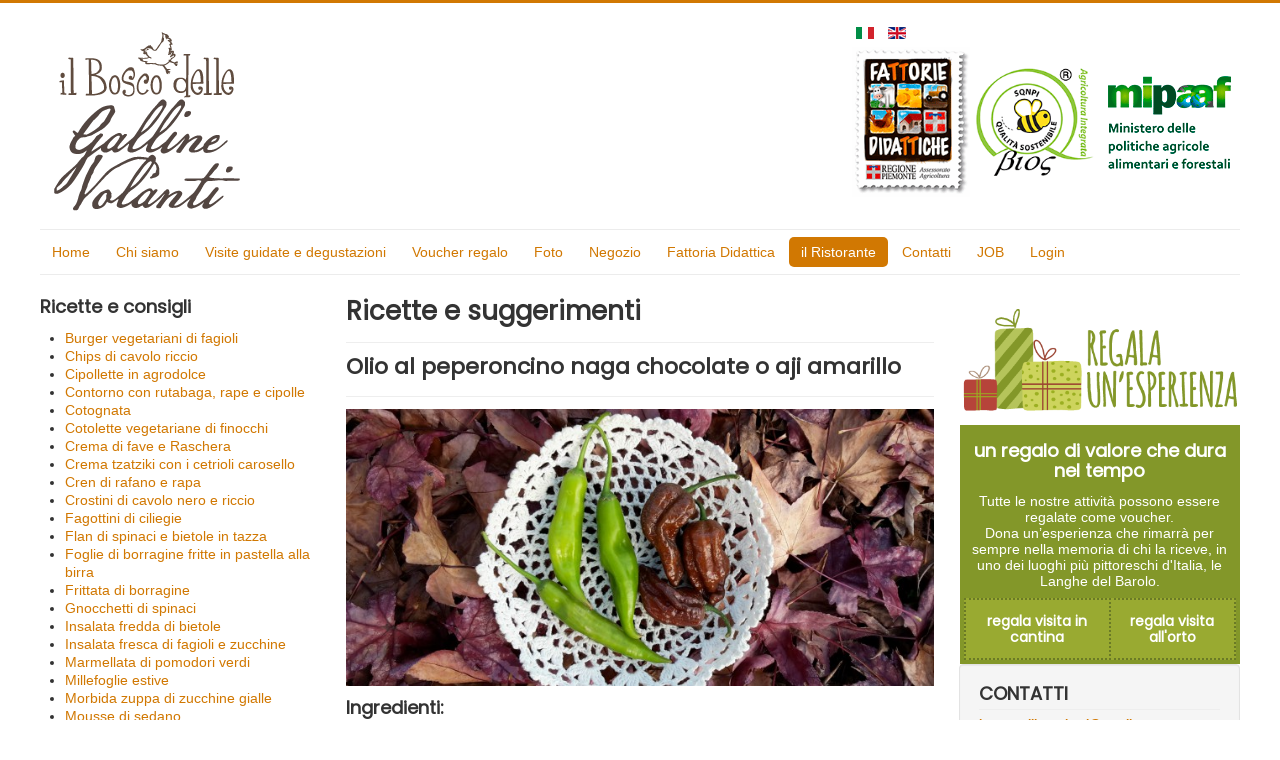

--- FILE ---
content_type: text/html; charset=utf-8
request_url: https://boscogallinevolanti.com/it/ristorante-barolo-agriturismo-agriristoro/ricette-e-suggerimenti/226-olio-al-peperoncino-naga-chocolate-o-aji-amarillo
body_size: 8848
content:
<!DOCTYPE html>
<html lang="it-it" dir="ltr">
<head>
	<meta name="viewport" content="width=device-width, initial-scale=1.0" />
	<meta charset="utf-8" />
	<base href="https://boscogallinevolanti.com/it/ristorante-barolo-agriturismo-agriristoro/ricette-e-suggerimenti/226-olio-al-peperoncino-naga-chocolate-o-aji-amarillo" />
	<meta name="keywords" content="Barolo, Italia, sinergico, biologico" />
	<meta name="rights" content="Viviana Germano" />
	<meta name="og:title" content="Olio al peperoncino naga chocolate o aji amarillo" />
	<meta name="og:type" content="food" />
	<meta name="og:image" content="https://boscogallinevolanti.com/images/articoli/2018/olio_peperoncino_GIUSTA.jpg" />
	<meta name="og:url" content="https://boscogallinevolanti.com/it/ristorante-barolo-agriturismo-agriristoro/ricette-e-suggerimenti/226-olio-al-peperoncino-naga-chocolate-o-aji-amarillo" />
	<meta name="og:site_name" content="il Bosco delle Galline volanti - Barolo" />
	<meta name="og:description" content="agricoltura naturale nelle Langhe" />
	<meta name="robots" content="max-snippet:-1,max-image-preview:large,max-video-preview:-1" />
	<meta name="description" content="Agricoltura Naturale" />
	<meta name="generator" content="Joomla! - Open Source Content Management" />
	<title>Olio al peperoncino naga chocolate o aji amarillo</title>
	<link href="https://www.boscogallinevolanti.com//it/ristorante-barolo-agriturismo-agriristoro/ricette-e-suggerimenti/226-olio-al-peperoncino-naga-chocolate-o-aji-amarillo" rel="canonical" />
	<link href="/templates/protostar/favicon.ico" rel="shortcut icon" type="image/vnd.microsoft.icon" />
	<link href="https://boscogallinevolanti.com/it/component/search/?Itemid=372&amp;catid=31&amp;id=226&amp;format=opensearch" rel="search" title="Vai Il Bosco delle Galline Volanti Azienda Agricola, Permacultura a Barolo" type="application/opensearchdescription+xml" />
	<link href="/media/system/css/modal.css?10307d7a6b755e1722906a372ba1a290" rel="stylesheet" />
	<link href="/media/com_attachments/css/attachments_hide.css" rel="stylesheet" />
	<link href="/media/com_attachments/css/attachments_list.css" rel="stylesheet" />
	<link href="/plugins/system/jce/css/content.css?10307d7a6b755e1722906a372ba1a290" rel="stylesheet" />
	<link href="/templates/protostar/css/template.css?10307d7a6b755e1722906a372ba1a290" rel="stylesheet" />
	<link href="https://fonts.googleapis.com/css?family=Poppins:wght@500" rel="stylesheet" />
	<link href="/templates/protostar/css/user.css?10307d7a6b755e1722906a372ba1a290" rel="stylesheet" />
	<link href="/modules/mod_nice_social_bookmark/css/nsb.css" rel="stylesheet" />
	<link href="/media/mod_languages/css/template.css?10307d7a6b755e1722906a372ba1a290" rel="stylesheet" />
	<style>

	h1, h2, h3, h4, h5, h6, .site-title {
		font-family: 'Poppins', sans-serif;
	}
	body.site {
		border-top: 3px solid #d17802;
		background-color: #f4f6f7;
	}
	a {
		color: #d17802;
	}
	.nav-list > .active > a,
	.nav-list > .active > a:hover,
	.dropdown-menu li > a:hover,
	.dropdown-menu .active > a,
	.dropdown-menu .active > a:hover,
	.nav-pills > .active > a,
	.nav-pills > .active > a:hover,
	.btn-primary {
		background: #d17802;
	}.nsb_container a.icons{
	padding:px; float:none; display:inline-block;
}#plusone{padding:px !important;}
	</style>
	<script type="application/json" class="joomla-script-options new">{"csrf.token":"5e19d33cc30f89e11f805091a134d590","system.paths":{"root":"","base":""}}</script>
	<script src="//ajax.googleapis.com/ajax/libs/jquery/1.9.1/jquery.min.js"></script>
	<script src="/plugins/system/djjquerymonster/assets/jquery.noconflict.js"></script>
	<script src="/media/system/js/mootools-core.js?10307d7a6b755e1722906a372ba1a290"></script>
	<script src="/media/system/js/core.js?10307d7a6b755e1722906a372ba1a290"></script>
	<script src="/media/system/js/mootools-more.js?10307d7a6b755e1722906a372ba1a290"></script>
	<script src="/media/system/js/modal.js?10307d7a6b755e1722906a372ba1a290"></script>
	<script src="/media/system/js/caption.js?10307d7a6b755e1722906a372ba1a290"></script>
	<!--[if lt IE 9]><script src="/media/system/js/html5fallback.js?10307d7a6b755e1722906a372ba1a290"></script><![endif]-->
	<script src="/media/jui/js/jquery-migrate.min.js?10307d7a6b755e1722906a372ba1a290"></script>
	<script src="/media/jui/js/bootstrap.min.js?10307d7a6b755e1722906a372ba1a290"></script>
	<!--[if lt IE 9]><script src="/media/jui/js/html5.js?10307d7a6b755e1722906a372ba1a290"></script><![endif]-->
	<script src="/media/com_attachments/js/attachments_refresh.js"></script>
	<script src="/templates/protostar/js/template.js?10307d7a6b755e1722906a372ba1a290"></script>
	<script>

		jQuery(function($) {
			SqueezeBox.initialize({});
			initSqueezeBox();
			$(document).on('subform-row-add', initSqueezeBox);

			function initSqueezeBox(event, container)
			{
				SqueezeBox.assign($(container || document).find('a.modal').get(), {
					parse: 'rel'
				});
			}
		});

		window.jModalClose = function () {
			SqueezeBox.close();
		};

		// Add extra modal close functionality for tinyMCE-based editors
		document.onreadystatechange = function () {
			if (document.readyState == 'interactive' && typeof tinyMCE != 'undefined' && tinyMCE)
			{
				if (typeof window.jModalClose_no_tinyMCE === 'undefined')
				{
					window.jModalClose_no_tinyMCE = typeof(jModalClose) == 'function'  ?  jModalClose  :  false;

					jModalClose = function () {
						if (window.jModalClose_no_tinyMCE) window.jModalClose_no_tinyMCE.apply(this, arguments);
						tinyMCE.activeEditor.windowManager.close();
					};
				}

				if (typeof window.SqueezeBoxClose_no_tinyMCE === 'undefined')
				{
					if (typeof(SqueezeBox) == 'undefined')  SqueezeBox = {};
					window.SqueezeBoxClose_no_tinyMCE = typeof(SqueezeBox.close) == 'function'  ?  SqueezeBox.close  :  false;

					SqueezeBox.close = function () {
						if (window.SqueezeBoxClose_no_tinyMCE)  window.SqueezeBoxClose_no_tinyMCE.apply(this, arguments);
						tinyMCE.activeEditor.windowManager.close();
					};
				}
			}
		};
		jQuery(window).on('load',  function() {
				new JCaption('img.caption');
			});
	</script>
	<!-- Facebook Pixel Code -->
<script>
  !function(f,b,e,v,n,t,s)
  {if(f.fbq)return;n=f.fbq=function(){n.callMethod?
  n.callMethod.apply(n,arguments):n.queue.push(arguments)};
  if(!f._fbq)f._fbq=n;n.push=n;n.loaded=!0;n.version='2.0';
  n.queue=[];t=b.createElement(e);t.async=!0;
  t.src=v;s=b.getElementsByTagName(e)[0];
  s.parentNode.insertBefore(t,s)}(window, document,'script',
  'https://connect.facebook.net/en_US/fbevents.js');
  fbq('init', '505042173032163');
  fbq('track', 'PageView');
</script>
<noscript><img height="1" width="1" style="display:none"
  src="https://www.facebook.com/tr?id=505042173032163&ev=PageView&noscript=1"
/></noscript>
<!-- End Facebook Pixel Code -->
	<meta http-equiv="x-dns-prefetch-control" content="on">
	<link rel="dns-prefetch" href="//images-cdn.ecwid.com/">
	<link rel="dns-prefetch" href="//images.ecwid.com/">
	<link rel="dns-prefetch" href="//app.ecwid.com/">
	<link rel="dns-prefetch" href="//ecwid-static-ru.r.worldssl.net">
	<link rel="dns-prefetch" href="//ecwid-images-ru.r.worldssl.net">

<script type="text/javascript">

  var _gaq = _gaq || [];
  _gaq.push(['_setAccount', 'UA-74045256-1']);
  _gaq.push(['_trackPageview']);

  (function() {
    var ga = document.createElement('script'); ga.type = 'text/javascript'; ga.async = true;
    ga.src = ('https:' == document.location.protocol ? 'https://ssl' : 'http://www') + '.google-analytics.com/ga.js';
    var s = document.getElementsByTagName('script')[0]; s.parentNode.insertBefore(ga, s);
  })();

</script></head>
<body class="site com_content view-article no-layout no-task itemid-372 fluid">
	<!-- Body -->
	<div class="body" id="top">
		<div class="container-fluid">
			<!-- Header -->
			<header class="header" role="banner">
				<div class="header-inner clearfix">
					<a class="brand pull-left" href="/">
						<img src="https://boscogallinevolanti.com/images/loghi/logo_il_bosco_delle_galline_volanti.gif" alt="Il Bosco delle Galline Volanti Azienda Agricola, Permacultura a Barolo" />											</a>
					<div class="header-search pull-right">
						<div class="mod-languages">

	<ul class="lang-inline" dir="ltr">
									<li class="lang-active">
			<a href="https://boscogallinevolanti.com/it/ristorante-barolo-agriturismo-agriristoro/ricette-e-suggerimenti/226-olio-al-peperoncino-naga-chocolate-o-aji-amarillo">
												<img src="/media/mod_languages/images/it_it.gif" alt="Italiano" title="Italiano" />										</a>
			</li>
								<li>
			<a href="/en/">
												<img src="/media/mod_languages/images/en.gif" alt="English (UK)" title="English (UK)" />										</a>
			</li>
				</ul>

</div>


<div class="custom"  >
	<table>
<tbody>
<tr>
<td><a href="/it/fattoria-didattica-basso-piemonte"><img src="/images/loghi/logo_fattorie_didattiche_piemonte.gif" alt="logo fattorie didattiche piemonte" width="118" height="150" /></a>&nbsp;</td>
<td><a href="/it/il-nostro-contributo-ecologico-e-sociale"><img src="/images/loghi/logo_sqnpi.gif" alt="logo sqnpi agricoltura sostenibile" width="124" height="110" /></a>&nbsp;</td>
<td><img src="/images/loghi/logo_Mipaaf.gif" alt="logo Mipaaf" width="129" height="100" />&nbsp;</td>
</tr>
</tbody>
</table></div>

					</div>
				</div>
			</header>
							<nav class="navigation" role="navigation">
					<div class="navbar pull-left">
						<a class="btn btn-navbar collapsed" data-toggle="collapse" data-target=".nav-collapse">
							<span class="element-invisible">Cambia navigazione</span>
							<span class="icon-bar"></span>
							<span class="icon-bar"></span>
							<span class="icon-bar"></span>
						</a>
					</div>
					<div class="nav-collapse">
						<ul class="nav menu nav-pills mod-list">
<li class="item-1279 default deeper parent"><a href="/it/" >Home</a><ul class="nav-child unstyled small"><li class="item-1493"><a href="https://boscogallinevolanti.com/it/home-2/mappa-del-sito" >mappa del sito</a></li></ul></li><li class="item-119 deeper parent"><a href="https://boscogallinevolanti.com/it/viviana-germano" >Chi siamo</a><ul class="nav-child unstyled small"><li class="item-1296"><a href="/it/viviana-germano/chi-siamo" >Chi siamo</a></li><li class="item-198"><a href="/it/viviana-germano/un-nuovo-tipo-di-azienda-agricola" >Un nuovo tipo di azienda agricola</a></li><li class="item-199"><a href="/it/viviana-germano/come-tutto-e-cominciato-viviana-germano" >Come tutto è cominciato - Viviana Germano</a></li><li class="item-120 deeper parent"><a href="/it/viviana-germano/blog" >Blog</a><ul class="nav-child unstyled small"><li class="item-201"><a href="/it/viviana-germano/blog" >fatti, riflessioni, ispirazioni</a></li><li class="item-186"><a href="/it/viviana-germano/blog/video-interessanti" title="Video interessanti agricoltura sinergica, botanica, agronomia">Video interessanti</a></li><li class="item-180"><a href="/it/viviana-germano/blog/link-amici" title="Link a siti amici che hanno pubblicato qualcosa che ci riguarda">Link siti web</a></li><li class="item-392"><a href="/it/viviana-germano/blog/newsletter" >Newsletter</a></li><li class="item-1350"><a href="/it/viviana-germano/blog/eng-audio" >ENG Audio</a></li><li class="item-1904"><a href="/it/viviana-germano/blog/fra-audio" >FRA Audio</a></li></ul></li><li class="item-170"><a href="/it/viviana-germano/agricoltura-sinergica-cos-e" >Agricoltura Sinergica cos'è</a></li><li class="item-173"><a href="/it/viviana-germano/permacultura-cos-e" >Permacultura cos'é</a></li><li class="item-174"><a href="/it/viviana-germano/realizzare-un-orto-sinergico" >Realizzare un orto sinergico</a></li></ul></li><li class="item-163 deeper parent"><a href="/it/visite-guidate-e-degustazioni" >Visite guidate e degustazioni</a><ul class="nav-child unstyled small"><li class="item-774"><a href="/it/visite-guidate-e-degustazioni/calendario-attivita" target="_blank">Calendario attività</a></li><li class="item-782"><a href="/it/visite-guidate-e-degustazioni/regala-una-visita-con-degustazione" >Regala una visita con degustazione</a></li><li class="item-828"><a href="https://www.degustalelanghe.it/it/calendario" target="_blank" rel="noopener noreferrer">visite in cantina a Barolo</a></li><li class="item-829"><a href="/it/visite-guidate-e-degustazioni/visite-all-orto" >visite all'orto sinergico</a></li><li class="item-1838"><a href="https://www.degustalelanghe.it/it/tipologie/faq" target="_blank" rel="noopener noreferrer">visita FAQ domande frequenti</a></li></ul></li><li class="item-926 deeper parent"><a href="/it/visite-guidate-e-degustazioni/regala-una-visita-con-degustazione" title="regala un avisita">Voucher regalo</a><ul class="nav-child unstyled small"><li class="item-927"><a href="https://www.degustalelanghe.it/it/acquisto-voucher-regalo/form-acquisto-voucher-regalo?view=form&amp;layout=form&amp;form_id=1" target="_blank" rel="noopener noreferrer">Regala una visita in cantina con pranzo</a></li><li class="item-928"><a href="https://www.boscogallinevolanti.com/it/visite-guidate-e-degustazioni/regala-una-visita-con-degustazione/regali/regala-visita-all-orto" >Regala visita in orto con pranzo</a></li></ul></li><li class="item-121"><a href="/it/foto-orto-sinergico-barolo" >Foto</a></li><li class="item-736 deeper parent"><a href="/it/negozio-ortofrutta-barolo-prodotti-tipici" >Negozio</a><ul class="nav-child unstyled small"><li class="item-737"><a href="/it/negozio-ortofrutta-barolo-prodotti-tipici/fermentati" >Fermentati</a></li><li class="item-299"><a href="/it/negozio-ortofrutta-barolo-prodotti-tipici/cassette-verdure-settimanali" >Abbonamento Cassette </a></li><li class="item-738"><a href="/it/negozio-ortofrutta-barolo-prodotti-tipici/fiori-commestibili-barolo" title="Produzione e vendita fiori commestibili">Fiori commestibili</a></li><li class="item-739"><a href="/it/negozio-ortofrutta-barolo-prodotti-tipici/speciale-ristoranti" >Speciale ristoranti</a></li></ul></li><li class="item-735"><a href="/it/fattoria-didattica-basso-piemonte" title="fattoria didattica provincia di Cuneo">Fattoria Didattica </a></li><li class="item-641 active deeper parent"><a href="/it/ristorante-barolo-agriturismo-agriristoro/ristorante-barolo-agriturismo-agriristoro-2" class="deeper parent">il Ristorante</a><ul class="nav-child unstyled small"><li class="item-784"><a href="/it/ristorante-barolo-agriturismo-agriristoro/ristorante-barolo-agriturismo-agriristoro-2" title="Ristorante a Barolo agriturismo il Bosco delle galline Volanti">Agriturismo a Barolo</a></li><li class="item-643"><a href="/it/ristorante-barolo-agriturismo-agriristoro/menu" >Menu del mese</a></li><li class="item-730"><a href="/it/ristorante-barolo-agriturismo-agriristoro/gelato-di-fattoria-a-barolo" title="gelateria artigianale a Barolo">Gelato di fattoria</a></li><li class="item-649"><a href="/it/ristorante-barolo-agriturismo-agriristoro/i-giusti-fattori" >i Giusti Fattori</a></li><li class="item-372 current active"><a href="/it/ristorante-barolo-agriturismo-agriristoro/ricette-e-suggerimenti" >Ricette e suggerimenti</a></li><li class="item-1877"><a href="/it/ristorante-barolo-agriturismo-agriristoro/aperitivo-a-barolo" >Aperitivo a Barolo</a></li></ul></li><li class="item-202"><a href="/it/contatti" >Contatti</a></li><li class="item-206"><a href="/it/job" >JOB</a></li><li class="item-1491"><a href="https://www.boscogallinevolanti.com/it/registrazione-tour-operator?view=login" >Login</a></li></ul>

					</div>
				</nav>
						
			<div class="row-fluid">
									<!-- Begin Sidebar -->
					<div id="sidebar" class="span3">
						<div class="sidebar-nav">
									<div class="moduletable">
							<h3>Ricette e consigli</h3>
						<ul class="category-module mod-list">
						<li>
									<a class="mod-articles-category-title " href="/it/ristorante-barolo-agriturismo-agriristoro/ricette-e-suggerimenti/192-burger-vegetariani-di-fagioli">Burger vegetariani di fagioli</a>
				
				
				
				
				
				
				
							</li>
					<li>
									<a class="mod-articles-category-title " href="/it/ristorante-barolo-agriturismo-agriristoro/ricette-e-suggerimenti/224-chips-di-cavolo-riccio">Chips di cavolo riccio</a>
				
				
				
				
				
				
				
							</li>
					<li>
									<a class="mod-articles-category-title " href="/it/ristorante-barolo-agriturismo-agriristoro/ricette-e-suggerimenti/206-cipollette-in-agrodolce">Cipollette in agrodolce</a>
				
				
				
				
				
				
				
							</li>
					<li>
									<a class="mod-articles-category-title " href="/it/ristorante-barolo-agriturismo-agriristoro/ricette-e-suggerimenti/199-contorno-con-rutabaga-rape-e-cipolle">Contorno con rutabaga, rape e cipolle</a>
				
				
				
				
				
				
				
							</li>
					<li>
									<a class="mod-articles-category-title " href="/it/ristorante-barolo-agriturismo-agriristoro/ricette-e-suggerimenti/204-cotognata">Cotognata</a>
				
				
				
				
				
				
				
							</li>
					<li>
									<a class="mod-articles-category-title " href="/it/ristorante-barolo-agriturismo-agriristoro/ricette-e-suggerimenti/207-cotolette-vegetariane-di-finocchi">Cotolette vegetariane di finocchi</a>
				
				
				
				
				
				
				
							</li>
					<li>
									<a class="mod-articles-category-title " href="/it/ristorante-barolo-agriturismo-agriristoro/ricette-e-suggerimenti/128-crema-di-fave-e-raschera">Crema di fave e Raschera</a>
				
				
				
				
				
				
				
							</li>
					<li>
									<a class="mod-articles-category-title " href="/it/ristorante-barolo-agriturismo-agriristoro/ricette-e-suggerimenti/137-crema-tzatziki-con-i-cetrioli-carosello">Crema tzatziki con i cetrioli carosello</a>
				
				
				
				
				
				
				
							</li>
					<li>
									<a class="mod-articles-category-title " href="/it/ristorante-barolo-agriturismo-agriristoro/ricette-e-suggerimenti/209-cren-di-rafano-e-rapa">Cren di rafano e rapa</a>
				
				
				
				
				
				
				
							</li>
					<li>
									<a class="mod-articles-category-title " href="/it/ristorante-barolo-agriturismo-agriristoro/ricette-e-suggerimenti/163-crostini-di-cavolo-nero-e-riccio">Crostini di cavolo nero e riccio</a>
				
				
				
				
				
				
				
							</li>
					<li>
									<a class="mod-articles-category-title " href="/it/ristorante-barolo-agriturismo-agriristoro/ricette-e-suggerimenti/270-fagottini-di-ciliegie">Fagottini di ciliegie</a>
				
				
				
				
				
				
				
							</li>
					<li>
									<a class="mod-articles-category-title " href="/it/ristorante-barolo-agriturismo-agriristoro/ricette-e-suggerimenti/267-flan-di-spinaci-e-bietole-in-tazza">Flan di spinaci e bietole in tazza</a>
				
				
				
				
				
				
				
							</li>
					<li>
									<a class="mod-articles-category-title " href="/it/ristorante-barolo-agriturismo-agriristoro/ricette-e-suggerimenti/134-foglie-di-borragine-fritte-in-pastella-alla-birra">Foglie di borragine fritte in pastella alla birra</a>
				
				
				
				
				
				
				
							</li>
					<li>
									<a class="mod-articles-category-title " href="/it/ristorante-barolo-agriturismo-agriristoro/ricette-e-suggerimenti/216-frittata-di-borragine">Frittata di borragine</a>
				
				
				
				
				
				
				
							</li>
					<li>
									<a class="mod-articles-category-title " href="/it/ristorante-barolo-agriturismo-agriristoro/ricette-e-suggerimenti/210-gnocchetti-di-spinaci">Gnocchetti di spinaci</a>
				
				
				
				
				
				
				
							</li>
					<li>
									<a class="mod-articles-category-title " href="/it/ristorante-barolo-agriturismo-agriristoro/ricette-e-suggerimenti/268-insalata-fredda-di-bietole">Insalata fredda di bietole</a>
				
				
				
				
				
				
				
							</li>
					<li>
									<a class="mod-articles-category-title " href="/it/ristorante-barolo-agriturismo-agriristoro/ricette-e-suggerimenti/193-insalata-fresca-di-fagioli-e-zucchine">Insalata fresca di fagioli e zucchine</a>
				
				
				
				
				
				
				
							</li>
					<li>
									<a class="mod-articles-category-title " href="/it/ristorante-barolo-agriturismo-agriristoro/ricette-e-suggerimenti/162-marmellata-di-pomodori-verdi">Marmellata di pomodori verdi</a>
				
				
				
				
				
				
				
							</li>
					<li>
									<a class="mod-articles-category-title " href="/it/ristorante-barolo-agriturismo-agriristoro/ricette-e-suggerimenti/194-millefoglie-estive">Millefoglie estive</a>
				
				
				
				
				
				
				
							</li>
					<li>
									<a class="mod-articles-category-title " href="/it/ristorante-barolo-agriturismo-agriristoro/ricette-e-suggerimenti/195-morbida-zuppa-di-zucchine-gialle">Morbida zuppa di zucchine gialle</a>
				
				
				
				
				
				
				
							</li>
					<li>
									<a class="mod-articles-category-title " href="/it/ristorante-barolo-agriturismo-agriristoro/ricette-e-suggerimenti/158-mousse-di-sedano">Mousse di sedano</a>
				
				
				
				
				
				
				
							</li>
					<li>
									<a class="mod-articles-category-title active" href="/it/ristorante-barolo-agriturismo-agriristoro/ricette-e-suggerimenti/226-olio-al-peperoncino-naga-chocolate-o-aji-amarillo">Olio al peperoncino naga chocolate o aji amarillo</a>
				
				
				
				
				
				
				
							</li>
					<li>
									<a class="mod-articles-category-title " href="/it/ristorante-barolo-agriturismo-agriristoro/ricette-e-suggerimenti/217-pasta-ai-ceci-e-cavolo-nero">Pasta ai ceci e cavolo nero</a>
				
				
				
				
				
				
				
							</li>
					<li>
									<a class="mod-articles-category-title " href="/it/ristorante-barolo-agriturismo-agriristoro/ricette-e-suggerimenti/144-patate-ratte-exquisa-olandesi-alla-salvia">Patate ratte exquisa olandesi alla salvia</a>
				
				
				
				
				
				
				
							</li>
					<li>
									<a class="mod-articles-category-title " href="/it/ristorante-barolo-agriturismo-agriristoro/ricette-e-suggerimenti/219-pennette-con-cime-di-rapa">Pennette con cime di rapa</a>
				
				
				
				
				
				
				
							</li>
					<li>
									<a class="mod-articles-category-title " href="/it/ristorante-barolo-agriturismo-agriristoro/ricette-e-suggerimenti/215-pesto-di-foglie-di-carote">Pesto di foglie di carote</a>
				
				
				
				
				
				
				
							</li>
					<li>
									<a class="mod-articles-category-title " href="/it/ristorante-barolo-agriturismo-agriristoro/ricette-e-suggerimenti/142-pesto-di-zucchine">Pesto di zucchine con Piemontino</a>
				
				
				
				
				
				
				
							</li>
					<li>
									<a class="mod-articles-category-title " href="/it/ristorante-barolo-agriturismo-agriristoro/ricette-e-suggerimenti/185-pesto-di-zucchine-2">Pesto vegano di zucchine</a>
				
				
				
				
				
				
				
							</li>
					<li>
									<a class="mod-articles-category-title " href="/it/ristorante-barolo-agriturismo-agriristoro/ricette-e-suggerimenti/213-pinzimonio-di-sedano-e-carotine">Pinzimonio di sedano e carotine</a>
				
				
				
				
				
				
				
							</li>
					<li>
									<a class="mod-articles-category-title " href="/it/ristorante-barolo-agriturismo-agriristoro/ricette-e-suggerimenti/157-polpette-di-patate-e-foglie-di-broccoli">Polpette di patate e foglie di broccoli</a>
				
				
				
				
				
				
				
							</li>
					<li>
									<a class="mod-articles-category-title " href="/it/ristorante-barolo-agriturismo-agriristoro/ricette-e-suggerimenti/186-pomodori-confit">Pomodori confit</a>
				
				
				
				
				
				
				
							</li>
					<li>
									<a class="mod-articles-category-title " href="/it/ristorante-barolo-agriturismo-agriristoro/ricette-e-suggerimenti/201-purea-di-rutabaga">Purea di rutabaga</a>
				
				
				
				
				
				
				
							</li>
					<li>
									<a class="mod-articles-category-title " href="/it/ristorante-barolo-agriturismo-agriristoro/ricette-e-suggerimenti/139-quiche-di-minicarote-con-brisee-all-olio">Quiche di minicarote con brisèe all'olio</a>
				
				
				
				
				
				
				
							</li>
					<li>
									<a class="mod-articles-category-title " href="/it/ristorante-barolo-agriturismo-agriristoro/ricette-e-suggerimenti/138-ricetta-carpione-con-uova-e-zucchine">Ricetta carpione con uova e zucchine</a>
				
				
				
				
				
				
				
							</li>
					<li>
									<a class="mod-articles-category-title " href="/it/ristorante-barolo-agriturismo-agriristoro/ricette-e-suggerimenti/133-risotto-alla-lavanda-bra-duro-e-piemontino">Risotto alla Lavanda, Bra duro e Piemontino</a>
				
				
				
				
				
				
				
							</li>
					<li>
									<a class="mod-articles-category-title " href="/it/ristorante-barolo-agriturismo-agriristoro/ricette-e-suggerimenti/198-risotto-autunnale-alla-zucca">Risotto autunnale alla zucca</a>
				
				
				
				
				
				
				
							</li>
					<li>
									<a class="mod-articles-category-title " href="/it/ristorante-barolo-agriturismo-agriristoro/ricette-e-suggerimenti/223-risotto-con-broccolo-fiolaro-di-creazzo">Risotto con broccolo fiolaro di Creazzo</a>
				
				
				
				
				
				
				
							</li>
					<li>
									<a class="mod-articles-category-title " href="/it/ristorante-barolo-agriturismo-agriristoro/ricette-e-suggerimenti/200-sale-di-sedano">Sale di sedano</a>
				
				
				
				
				
				
				
							</li>
					<li>
									<a class="mod-articles-category-title " href="/it/ristorante-barolo-agriturismo-agriristoro/ricette-e-suggerimenti/132-salmone-con-salsa-svedese-all-aneto-gravad-lax">Salmone con salsa svedese all'aneto gravad lax</a>
				
				
				
				
				
				
				
							</li>
					<li>
									<a class="mod-articles-category-title " href="/it/ristorante-barolo-agriturismo-agriristoro/ricette-e-suggerimenti/167-salsa-di-pomodori-e-peperoni-verdi-per-formaggi-e-carni">Salsa di pomodori e peperoni verdi per formaggi e carni</a>
				
				
				
				
				
				
				
							</li>
					<li>
									<a class="mod-articles-category-title " href="/it/ristorante-barolo-agriturismo-agriristoro/ricette-e-suggerimenti/269-spaghetti-con-crema-di-piselli-taleggio-e-menta">Spaghetti con crema di piselli, taleggio e menta</a>
				
				
				
				
				
				
				
							</li>
					<li>
									<a class="mod-articles-category-title " href="/it/ristorante-barolo-agriturismo-agriristoro/ricette-e-suggerimenti/212-spremuta-di-melograno">Spremuta di melograno</a>
				
				
				
				
				
				
				
							</li>
					<li>
									<a class="mod-articles-category-title " href="/it/ristorante-barolo-agriturismo-agriristoro/ricette-e-suggerimenti/164-sterilizzazione-pastorizzazione-conservazione-che-confusione">Sterilizzazione, pastorizzazione, conservazione che confusione!</a>
				
				
				
				
				
				
				
							</li>
					<li>
									<a class="mod-articles-category-title " href="/it/ristorante-barolo-agriturismo-agriristoro/ricette-e-suggerimenti/271-suggerimenti-per-non-sprecare">Suggerimenti per non sprecare</a>
				
				
				
				
				
				
				
							</li>
					<li>
									<a class="mod-articles-category-title " href="/it/ristorante-barolo-agriturismo-agriristoro/ricette-e-suggerimenti/156-sugo-per-la-pasta-con-foglie-di-broccolo-e-mandorle">Sugo per la pasta con foglie di broccolo e mandorle</a>
				
				
				
				
				
				
				
							</li>
					<li>
									<a class="mod-articles-category-title " href="/it/ristorante-barolo-agriturismo-agriristoro/ricette-e-suggerimenti/165-tacchino-all-uva-di-san-martino">Tacchino all'uva di San Martino</a>
				
				
				
				
				
				
				
							</li>
					<li>
									<a class="mod-articles-category-title " href="/it/ristorante-barolo-agriturismo-agriristoro/ricette-e-suggerimenti/220-torta-salata-ai-porri-e-feta">Torta salata ai porri e feta</a>
				
				
				
				
				
				
				
							</li>
					<li>
									<a class="mod-articles-category-title " href="/it/ristorante-barolo-agriturismo-agriristoro/ricette-e-suggerimenti/159-vellutata-di-topinambur-e-ceci">Vellutata di topinambur e ceci</a>
				
				
				
				
				
				
				
							</li>
					<li>
									<a class="mod-articles-category-title " href="/it/ristorante-barolo-agriturismo-agriristoro/ricette-e-suggerimenti/227-vellutata-energizzante">Vellutata energizzante</a>
				
				
				
				
				
				
				
							</li>
					<li>
									<a class="mod-articles-category-title " href="/it/ristorante-barolo-agriturismo-agriristoro/ricette-e-suggerimenti/146-zucca-pasticcina-ripiena-al-forno">Zucca pasticcina ripiena al forno</a>
				
				
				
				
				
				
				
							</li>
					<li>
									<a class="mod-articles-category-title " href="/it/ristorante-barolo-agriturismo-agriristoro/ricette-e-suggerimenti/202-zuppa-di-cavolo-nero-toscano">Zuppa di cavolo nero toscano</a>
				
				
				
				
				
				
				
							</li>
			</ul>
		</div>
	
						</div>
					</div>
					<!-- End Sidebar -->
								<main id="content" role="main" class="span6">
					<!-- Begin Content -->
					
					<div id="system-message-container">
	</div>

					<div class="item-page" itemscope itemtype="https://schema.org/Article">
	<meta itemprop="inLanguage" content="it-IT" />
		<div class="page-header">
		<h1> Ricette e suggerimenti </h1>
	</div>
	
		
			<div class="page-header">
		<h2 itemprop="headline">
			Olio al peperoncino naga chocolate o aji amarillo		</h2>
							</div>
					
		
	
	
		
							<div itemprop="articleBody">
		<h3><img src="/images/articoli/2018/olio_peperoncino_GIUSTA.jpg" alt="olio peperoncino GIUSTA" /></h3>
<h3>Ingredienti:</h3>
<p>1 lt di olio extra vergine di oliva<br />20 g di peperoncino naga chocolate (molto piccante) oppure 40 g di peperoncino aji amarillo (poco piccante)</p>
<h3>Preparazione:</h3>
<p>Innanzitutto dovrete far seccare i peperoncini. In periodo estivo, potete farli essiccare al sole, coperti con una garzina per evitare il deposito di polvere o insetti. Quando fa freddo invece, utilizzate il forno: indossate dei guanti di lattice e lavate e asciugate i peperoncini e disponeteli su una teglia foderata con carta da forno in modo da non farli sovrapporre l’uno con l’altro, quindi infornateli a 45°C. Dovranno seccare per bene e ci vorranno diverse ore (anche fino a 24 ore). Ma questo serve ad impedire un'eventuale formazione di botulino all’interno dell’olio. <br />A questo punto dovrete pastorizzare la bottiglia di vetro prescelta per contenere l’olio al peperoncino: lasciatela sobbollire per una ventina di minuti in una pentola con acqua bollente.<br />Prendete quindi i peperoncini secchi, eliminate il picciolo e se volete anche i semi e poi tagliuzzateli a pezzi. Sempre indossando i guanti, sbriciolateli in una ciotolina. Poi con l’ausilio di un imbuto, versateli nella bottiglia precedentemente sanificata, aggiungete anche l’olio extra vergine di oliva e chiudete. Lasciate riposare per almeno 48 ore l’olio al peperoncino e dopo questo periodo di tempo potrete cominciare ad utilizzarlo nelle vostre ricette!</p> <div class="attachmentsContainer">

<div class="attachmentsList" id="attachmentsList_com_content_default_226"></div>

</div>	</div>

	
									</div>

					<div class="clearfix"></div>
					
					<!-- End Content -->
				</main>
									<div id="aside" class="span3">
						<!-- Begin Right Sidebar -->
						

<div class="custom"  >
	<p style="text-align: center;"><a href="/it/visite-guidate-e-degustazioni/regala-una-visita-con-degustazione"><img src="/images/moduli_home/regalo_bosco_galline_volanti.gif" alt="regala una esperienza presso il bosco delle galline volanti" width="441" height="174" style="margin-top: 20px;" /></a></p>
<table border="0" style="width: 100%; background-color: #839729; margin-left: auto; margin-right: auto;" cellpadding="4">
<tbody>
<tr>
<td style="text-align: center;" title="fattoria didattica">
<h3><span style="color: #ffffff;">un regalo di valore che dura nel tempo</span></h3>
<p><span style="color: #ffffff;">Tutte le nostre attività possono essere regalate come voucher.</span><br /><span style="color: #ffffff;">Dona un’esperienza che rimarrà per sempre nella memoria di chi la riceve, in uno dei luoghi più pittoreschi d'Italia, le Langhe del Barolo.</span></p>
<table style="width: 100%; background-color: #99aa31; margin-left: auto; margin-right: auto;">
<tbody>
<tr>
<td style="border: 2px dotted #6a7a26;">
<h4><span style="color: #ffffff;"><a href="https://www.degustalelanghe.it/it/acquisto-voucher-regalo/form-acquisto-voucher-regalo?view=form&amp;layout=form&amp;form_id=1" target="_blank" rel="noopener" style="color: #ffffff;"><strong>regala visita in cantina</strong></a></span></h4>
</td>
<td style="border: 2px dotted #6a7a26;">
<h4><span style="color: #ffffff;"><a href="/it/visite-guidate-e-degustazioni/regala-una-visita-con-degustazione/regali/regala-visita-all-orto" style="color: #ffffff;">regala visita all'orto</a></span></h4>
</td>
</tr>
</tbody>
</table>
</td>
</tr>
</tbody>
</table></div>
<div class="well "><h3 class="page-header">CONTATTI</h3>

<div class="custom"  >
	<p><strong><span style="font-size: 9pt;"><a href="mailto:boscogallinevolanti@gmail.com">boscogallinevolanti@gmail.com</a></span></strong></p>
<h2><span style="color: #808000;"><strong>PRENOTAZIONI&nbsp;<br />cell. 3519094572</strong></span></h2>
<h4><span class="contact-street" itemprop="streetAddress">Via Acqua Gelata 2/A,&nbsp;<span class="contact-suburb" itemprop="addressLocality">Barolo 12060&nbsp;<span class="contact-state" itemprop="addressRegion">Cuneo Italia</span></span></span></h4>
<p><span class="contact-street" itemprop="streetAddress">coordinate GPS:<br />44.61090024955258, 7.94256993236459<br />(affaccio su Piazza Colbert)<br /></span><span class="contact-suburb" itemprop="addressLocality"><br /></span></p></div>
</div><div class="well "><h3 class="page-header">condividi</h3><div class="nsb_container"><a id="l7" class="icons" target="_blank"  href="http://www.google.com/bookmarks/mark?op=edit&amp;bkmk=https://boscogallinevolanti.com/it/ristorante-barolo-agriturismo-agriristoro/ricette-e-suggerimenti/226-olio-al-peperoncino-naga-chocolate-o-aji-amarillo&amp;title=Olio+al+peperoncino+naga+chocolate+o+aji+amarillo"><img title="Google Bookmarks" src="/modules/mod_nice_social_bookmark/icons/google_ora_48.png" alt="Google Bookmarks" /></a><a id="ll1" class="icons" target="_blank"  href="http://https://www.linkedin.com/in/viviana-germano-8248484/"><img title="LinkedIn" src="/modules/mod_nice_social_bookmark/icons/linkedin_ora_48.png" alt="LinkedIn" /></a><a id="l13" class="icons" target="_blank"  href="https://boscogallinevolanti.com/index.php?format=feed&amp;type=rss&amp;title=Olio+al+peperoncino+naga+chocolate+o+aji+amarillo"><img title="RSS Feed" src="/modules/mod_nice_social_bookmark/icons/rss_ora_48.png" alt="RSS Feed" /></a><a id="l21" class="icons" target="_blank"  href="http://pinterest.com/boscogalline"><img title="Pinterest" src="/modules/mod_nice_social_bookmark/icons/pinterest_ora_48.png" alt="Pinterest" /></a><a id="l16" class="icons" target="_blank"  href="https://www.facebook.com/BoscoGallineVolanti/"><img title="" src="https://www.boscogallinevolanti.com/images/loghi/icona_facebook.png" alt="facebook il bosco delle galline volanti" /></a><a id="l17" class="icons" target="_blank"  href="https://www.instagram.com/boscogallinevolanti"><img title="" src="https://www.boscogallinevolanti.com/images/loghi/icona_instagram.png" alt="instagram il bosco delle galline volanti" /></a>
<script src="https://apis.google.com/js/platform.js"  async="async">{lang: 'en-US'}</script>
<div class="g-plusone" data-annotation="bubble" data-width=""  data-size="standard"  data-href="https://boscogallinevolanti.com/it/ristorante-barolo-agriturismo-agriristoro/ricette-e-suggerimenti/226-olio-al-peperoncino-naga-chocolate-o-aji-amarillo"></div>

<span class="pinit">
<a href="//www.pinterest.com/pin/create/button/?url=https://boscogallinevolanti.com/it/ristorante-barolo-agriturismo-agriristoro/ricette-e-suggerimenti/226-olio-al-peperoncino-naga-chocolate-o-aji-amarillo&amp;media=https://www.boscogallinevolanti.com/images/loghi/logo.jpg&amp;description=Olio+al+peperoncino+naga+chocolate+o+aji+amarillo" data-pin-do="buttonPin" data-pin-config="beside" data-pin-color="red" data-pin-shape="round" data-pin-height="16"><img title="Pin It" alt="Pin It" src="//assets.pinterest.com/images/pidgets/pinit_fg_en_round_red_16.png" /></a>
</span>
<!-- Please call pinit.js only once per page -->
<script type="text/javascript"  async="async" src="//assets.pinterest.com/js/pinit.js"></script>

<script>(function(d, s, id) {
  var js, fjs = d.getElementsByTagName(s)[0];
  if (d.getElementById(id)) return;
  js = d.createElement(s); js.id = id;
  js.async=true;
  js.src = "//connect.facebook.net/en_US/all.js#xfbml=1";
  fjs.parentNode.insertBefore(js, fjs);
}(document, 'script', 'facebook-jssdk'));</script>
  <div class="fb-like" data-href="https://boscogallinevolanti.com/it/ristorante-barolo-agriturismo-agriristoro/ricette-e-suggerimenti/226-olio-al-peperoncino-naga-chocolate-o-aji-amarillo" data-width="200" data-layout="standard" data-action="like"  data-show-faces="true" data-send="true" data-colorscheme="light" ></div>
<div id="fb-root"></div>
  </div><div style="clear:both;"></div></div><div class="well "><div class="search">
	<form action="/it/ristorante-barolo-agriturismo-agriristoro/ricette-e-suggerimenti" method="post" class="form-inline" role="search">
		<label for="mod-search-searchword115" class="element-invisible">Cerca...</label> <input name="searchword" id="mod-search-searchword115" maxlength="200"  class="inputbox search-query input-medium" type="search" placeholder="..." /><br /> <button class="button btn btn-primary" onclick="this.form.searchword.focus();">Vai</button>		<input type="hidden" name="task" value="search" />
		<input type="hidden" name="option" value="com_search" />
		<input type="hidden" name="Itemid" value="372" />
	</form>
</div>
</div><div class="well "><h3 class="page-header">PSR Regione Piemonte</h3>

<div class="custom"  >
	<p><a href="/it/37-blog/sinergico/bandi-europei?layout=it-IT"><img src="/images/banners/banner-loghi-PSR_x_web.gif" alt="banner loghi PSR x web" /></a></p>
<p>FEASR Fondo europeo agricolo per lo sviluppo rurale: l'Europa investe nelle zone rurali</p>
<p><strong><a href="/it/viviana-germano/blog/10-sinergico/262-psr-2014-2020-regione-piemonte-6-1-1-e-4-1-2">Leggi i nostri progetti che sono stati finanziati dall'unione europea</a></strong></p></div>
</div>
						<!-- End Right Sidebar -->
					</div>
							</div>
		</div>
	</div>
	<!-- Footer -->
	<footer class="footer" role="contentinfo">
		<div class="container-fluid">
			<hr />
			

<div class="custom"  >
	<p style="text-align: center;">Sito mantenuto da <a href="http://creative-house.it/">Creative House</a>- <a href="/privacy-policy">Privacy policy</a> | <a href="/cookie-policy">Cookie policy</a>&nbsp;| <a href="/it/ristorante-barolo-agriturismo-agriristoro/ricette-e-suggerimenti/2-uncategorised/297-termini-e-condizioni-di-vendita" target="_self" title="termini e condizioni di vendita del sito">Termini e Condizioni di vendita</a></p>
<p style="text-align: center;"><a href="http://www.nhumus.it/il-tartufo" target="_blank" rel="noopener" title="museo del tartufo a Barolo">museo del tartufo&nbsp;di Alba</a></p></div>
<ul class="nav menu nav-pills mod-list">
<li class="item-1279 default parent"><a href="/it/" >Home</a></li><li class="item-119 parent"><a href="https://boscogallinevolanti.com/it/viviana-germano" >Chi siamo</a></li><li class="item-163 parent"><a href="/it/visite-guidate-e-degustazioni" >Visite guidate e degustazioni</a></li><li class="item-926 parent"><a href="/it/visite-guidate-e-degustazioni/regala-una-visita-con-degustazione" title="regala un avisita">Voucher regalo</a></li><li class="item-121"><a href="/it/foto-orto-sinergico-barolo" >Foto</a></li><li class="item-736 parent"><a href="/it/negozio-ortofrutta-barolo-prodotti-tipici" >Negozio</a></li><li class="item-735"><a href="/it/fattoria-didattica-basso-piemonte" title="fattoria didattica provincia di Cuneo">Fattoria Didattica </a></li><li class="item-641 active parent"><a href="/it/ristorante-barolo-agriturismo-agriristoro/ristorante-barolo-agriturismo-agriristoro-2" class="deeper parent">il Ristorante</a></li><li class="item-202"><a href="/it/contatti" >Contatti</a></li><li class="item-206"><a href="/it/job" >JOB</a></li><li class="item-1491"><a href="https://www.boscogallinevolanti.com/it/registrazione-tour-operator?view=login" >Login</a></li></ul>

			<p class="pull-right">
				<a href="#top" id="back-top">
					Torna su				</a>
			</p>
			<p>
				&copy; 2026 Il Bosco delle Galline Volanti Azienda Agricola, Permacultura a Barolo			</p>
		</div>
	</footer>
	
</body>
</html>


--- FILE ---
content_type: text/html; charset=utf-8
request_url: https://accounts.google.com/o/oauth2/postmessageRelay?parent=https%3A%2F%2Fboscogallinevolanti.com&jsh=m%3B%2F_%2Fscs%2Fabc-static%2F_%2Fjs%2Fk%3Dgapi.lb.en.OE6tiwO4KJo.O%2Fd%3D1%2Frs%3DAHpOoo_Itz6IAL6GO-n8kgAepm47TBsg1Q%2Fm%3D__features__
body_size: 165
content:
<!DOCTYPE html><html><head><title></title><meta http-equiv="content-type" content="text/html; charset=utf-8"><meta http-equiv="X-UA-Compatible" content="IE=edge"><meta name="viewport" content="width=device-width, initial-scale=1, minimum-scale=1, maximum-scale=1, user-scalable=0"><script src='https://ssl.gstatic.com/accounts/o/2580342461-postmessagerelay.js' nonce="_v0J_4jRMQW9zQ7vXsfyZQ"></script></head><body><script type="text/javascript" src="https://apis.google.com/js/rpc:shindig_random.js?onload=init" nonce="_v0J_4jRMQW9zQ7vXsfyZQ"></script></body></html>

--- FILE ---
content_type: text/css
request_url: https://boscogallinevolanti.com/templates/protostar/css/user.css?10307d7a6b755e1722906a372ba1a290
body_size: -168
content:
body {
	margin: 0;
	font-family: "Helvetica", Helvetica, Arial, sans-serif;
	font-size: 14px;
	line-height: 16px;
	color: #333;
	background-color: #fff;
}

--- FILE ---
content_type: text/css
request_url: https://boscogallinevolanti.com/modules/mod_nice_social_bookmark/css/nsb.css
body_size: -157
content:
.nsb_container{ }
.pinit a {margin-right:35px;}

/*.fb-like span{overflow:visible !important; width:450px !important; margin-right:-375px;}


.fb_iframe_widget{width:100%;} */